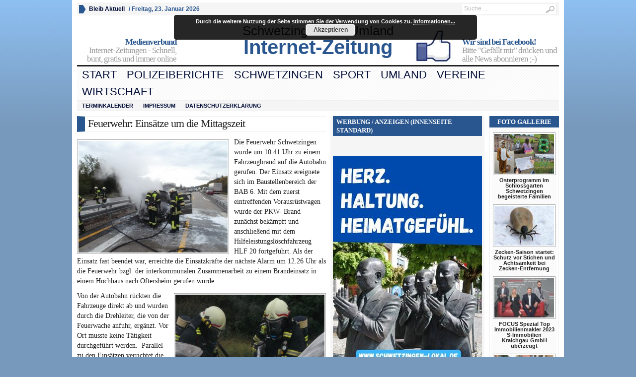

--- FILE ---
content_type: text/html; charset=UTF-8
request_url: https://schwetzingen-lokal.de/feuerwehr-einsatze-um-die-mittagszeit/
body_size: 11134
content:
<!DOCTYPE html PUBLIC "-//W3C//DTD XHTML 1.0 Transitional//EN" "http://www.w3.org/TR/xhtml1/DTD/xhtml1-transitional.dtd">
<html xmlns="http://www.w3.org/1999/xhtml" lang="de">
<head profile="http://gmpg.org/xfn/11">
	<meta http-equiv="Content-Type" content="text/html; charset=UTF-8" />
	<title>
				Feuerwehr: Einsätze um die Mittagszeit - Schwetzingen-Lokal | Schwetzingen-Lokal					</title>
				<link rel="shortcut icon" href="https://fdp-leimen.de/wp-content/uploads/2012/07/1402-Favicon.ico" />
		<style type="text/css" media="screen">@import url( https://schwetzingen-lokal.de/wp-content/themes/WpNewspaper153/style.css );</style>
	<link rel="stylesheet" href="https://schwetzingen-lokal.de/wp-content/themes/WpNewspaper153/styles/blue.css" type="text/css" media="screen" />
	<link rel="stylesheet" href="https://schwetzingen-lokal.de/wp-content/themes/WpNewspaper153/custom.css" type="text/css" media="screen" />

	<link rel="alternate" type="application/rss+xml" title="RSS 2.0" href="https://schwetzingen-lokal.de/feed/" />	
	<link rel="alternate" type="text/xml" title="RSS .92" href="https://schwetzingen-lokal.de/feed/rss/" />	
	<link rel="alternate" type="application/atom+xml" title="Atom 0.3" href="https://schwetzingen-lokal.de/feed/atom/" />	
	<link rel="pingback" href="https://schwetzingen-lokal.de/xmlrpc.php" />	
		<link rel='archives' title='November 2025' href='https://schwetzingen-lokal.de/2025/11/' />
	<link rel='archives' title='Oktober 2025' href='https://schwetzingen-lokal.de/2025/10/' />
	<link rel='archives' title='September 2025' href='https://schwetzingen-lokal.de/2025/09/' />
	<link rel='archives' title='August 2025' href='https://schwetzingen-lokal.de/2025/08/' />
	<link rel='archives' title='Mai 2025' href='https://schwetzingen-lokal.de/2025/05/' />
	<link rel='archives' title='April 2025' href='https://schwetzingen-lokal.de/2025/04/' />
	<link rel='archives' title='Februar 2025' href='https://schwetzingen-lokal.de/2025/02/' />
	<link rel='archives' title='November 2024' href='https://schwetzingen-lokal.de/2024/11/' />
	<link rel='archives' title='Oktober 2024' href='https://schwetzingen-lokal.de/2024/10/' />
	<link rel='archives' title='Juli 2024' href='https://schwetzingen-lokal.de/2024/07/' />
	<link rel='archives' title='Juni 2024' href='https://schwetzingen-lokal.de/2024/06/' />
	<link rel='archives' title='Mai 2024' href='https://schwetzingen-lokal.de/2024/05/' />
	<link rel='archives' title='April 2024' href='https://schwetzingen-lokal.de/2024/04/' />
	<link rel='archives' title='Februar 2023' href='https://schwetzingen-lokal.de/2023/02/' />
	<link rel='archives' title='Januar 2023' href='https://schwetzingen-lokal.de/2023/01/' />
	<link rel='archives' title='Dezember 2022' href='https://schwetzingen-lokal.de/2022/12/' />
	<link rel='archives' title='September 2022' href='https://schwetzingen-lokal.de/2022/09/' />
	<link rel='archives' title='Juli 2022' href='https://schwetzingen-lokal.de/2022/07/' />
	<link rel='archives' title='April 2022' href='https://schwetzingen-lokal.de/2022/04/' />
	<link rel='archives' title='Dezember 2021' href='https://schwetzingen-lokal.de/2021/12/' />
	<link rel='archives' title='November 2021' href='https://schwetzingen-lokal.de/2021/11/' />
	<link rel='archives' title='September 2021' href='https://schwetzingen-lokal.de/2021/09/' />
	<link rel='archives' title='Juni 2021' href='https://schwetzingen-lokal.de/2021/06/' />
	<link rel='archives' title='März 2021' href='https://schwetzingen-lokal.de/2021/03/' />
	<link rel='archives' title='Februar 2021' href='https://schwetzingen-lokal.de/2021/02/' />
	<link rel='archives' title='November 2020' href='https://schwetzingen-lokal.de/2020/11/' />
	<link rel='archives' title='September 2020' href='https://schwetzingen-lokal.de/2020/09/' />
	<link rel='archives' title='Juni 2020' href='https://schwetzingen-lokal.de/2020/06/' />
	<link rel='archives' title='Mai 2020' href='https://schwetzingen-lokal.de/2020/05/' />
	<link rel='archives' title='April 2020' href='https://schwetzingen-lokal.de/2020/04/' />
	<link rel='archives' title='Dezember 2019' href='https://schwetzingen-lokal.de/2019/12/' />
	<link rel='archives' title='November 2019' href='https://schwetzingen-lokal.de/2019/11/' />
	<link rel='archives' title='Oktober 2019' href='https://schwetzingen-lokal.de/2019/10/' />
	<link rel='archives' title='September 2019' href='https://schwetzingen-lokal.de/2019/09/' />
	<link rel='archives' title='April 2019' href='https://schwetzingen-lokal.de/2019/04/' />
	<link rel='archives' title='November 2018' href='https://schwetzingen-lokal.de/2018/11/' />
	<link rel='archives' title='Oktober 2018' href='https://schwetzingen-lokal.de/2018/10/' />
	<link rel='archives' title='September 2018' href='https://schwetzingen-lokal.de/2018/09/' />
	<link rel='archives' title='August 2018' href='https://schwetzingen-lokal.de/2018/08/' />
	<link rel='archives' title='Juli 2018' href='https://schwetzingen-lokal.de/2018/07/' />
	<link rel='archives' title='Juni 2018' href='https://schwetzingen-lokal.de/2018/06/' />
	<link rel='archives' title='Mai 2018' href='https://schwetzingen-lokal.de/2018/05/' />
	<link rel='archives' title='April 2018' href='https://schwetzingen-lokal.de/2018/04/' />
	<link rel='archives' title='März 2018' href='https://schwetzingen-lokal.de/2018/03/' />
	<link rel='archives' title='Februar 2018' href='https://schwetzingen-lokal.de/2018/02/' />
	<link rel='archives' title='Januar 2018' href='https://schwetzingen-lokal.de/2018/01/' />
	<link rel='archives' title='Dezember 2017' href='https://schwetzingen-lokal.de/2017/12/' />
	<link rel='archives' title='November 2017' href='https://schwetzingen-lokal.de/2017/11/' />
	<link rel='archives' title='Oktober 2017' href='https://schwetzingen-lokal.de/2017/10/' />
	<link rel='archives' title='September 2017' href='https://schwetzingen-lokal.de/2017/09/' />
	<link rel='archives' title='Juli 2017' href='https://schwetzingen-lokal.de/2017/07/' />
	<link rel='archives' title='Mai 2017' href='https://schwetzingen-lokal.de/2017/05/' />
	<link rel='archives' title='April 2017' href='https://schwetzingen-lokal.de/2017/04/' />
	<link rel='archives' title='März 2017' href='https://schwetzingen-lokal.de/2017/03/' />
	<link rel='archives' title='Februar 2017' href='https://schwetzingen-lokal.de/2017/02/' />
	<link rel='archives' title='Januar 2017' href='https://schwetzingen-lokal.de/2017/01/' />
	<link rel='archives' title='Dezember 2016' href='https://schwetzingen-lokal.de/2016/12/' />
	<link rel='archives' title='November 2016' href='https://schwetzingen-lokal.de/2016/11/' />
	<link rel='archives' title='Oktober 2016' href='https://schwetzingen-lokal.de/2016/10/' />
	<link rel='archives' title='September 2016' href='https://schwetzingen-lokal.de/2016/09/' />
	<link rel='archives' title='Juli 2016' href='https://schwetzingen-lokal.de/2016/07/' />
	<link rel='archives' title='Juni 2016' href='https://schwetzingen-lokal.de/2016/06/' />
	<link rel='archives' title='Mai 2016' href='https://schwetzingen-lokal.de/2016/05/' />
	<link rel='archives' title='April 2016' href='https://schwetzingen-lokal.de/2016/04/' />
	<link rel='archives' title='März 2016' href='https://schwetzingen-lokal.de/2016/03/' />
	<link rel='archives' title='Februar 2016' href='https://schwetzingen-lokal.de/2016/02/' />
	<link rel='archives' title='Januar 2016' href='https://schwetzingen-lokal.de/2016/01/' />
	<link rel='archives' title='Dezember 2015' href='https://schwetzingen-lokal.de/2015/12/' />
	<link rel='archives' title='November 2015' href='https://schwetzingen-lokal.de/2015/11/' />
	<link rel='archives' title='Oktober 2015' href='https://schwetzingen-lokal.de/2015/10/' />
	<link rel='archives' title='September 2015' href='https://schwetzingen-lokal.de/2015/09/' />
	<link rel='archives' title='August 2015' href='https://schwetzingen-lokal.de/2015/08/' />
	<link rel='archives' title='Juli 2015' href='https://schwetzingen-lokal.de/2015/07/' />
	<link rel='archives' title='Juni 2015' href='https://schwetzingen-lokal.de/2015/06/' />
	<link rel='archives' title='Mai 2015' href='https://schwetzingen-lokal.de/2015/05/' />
	<link rel='archives' title='April 2015' href='https://schwetzingen-lokal.de/2015/04/' />
	<link rel='archives' title='März 2015' href='https://schwetzingen-lokal.de/2015/03/' />
	<link rel='archives' title='Februar 2015' href='https://schwetzingen-lokal.de/2015/02/' />
	<link rel='archives' title='Januar 2015' href='https://schwetzingen-lokal.de/2015/01/' />
	<link rel='archives' title='Dezember 2014' href='https://schwetzingen-lokal.de/2014/12/' />
	<link rel='archives' title='November 2014' href='https://schwetzingen-lokal.de/2014/11/' />
	<link rel='archives' title='Oktober 2014' href='https://schwetzingen-lokal.de/2014/10/' />
	<link rel='archives' title='September 2014' href='https://schwetzingen-lokal.de/2014/09/' />
	<link rel='archives' title='August 2014' href='https://schwetzingen-lokal.de/2014/08/' />
	<link rel='archives' title='Juli 2014' href='https://schwetzingen-lokal.de/2014/07/' />
	<link rel='archives' title='Juni 2014' href='https://schwetzingen-lokal.de/2014/06/' />
	<link rel='archives' title='Mai 2014' href='https://schwetzingen-lokal.de/2014/05/' />
	<link rel='archives' title='April 2014' href='https://schwetzingen-lokal.de/2014/04/' />
	<link rel='archives' title='März 2014' href='https://schwetzingen-lokal.de/2014/03/' />
	<link rel='archives' title='Februar 2014' href='https://schwetzingen-lokal.de/2014/02/' />
	<link rel='archives' title='Januar 2014' href='https://schwetzingen-lokal.de/2014/01/' />
	<link rel='archives' title='November 2013' href='https://schwetzingen-lokal.de/2013/11/' />
	<meta name='robots' content='index, follow, max-image-preview:large, max-snippet:-1, max-video-preview:-1' />

	<!-- This site is optimized with the Yoast SEO plugin v19.3 - https://yoast.com/wordpress/plugins/seo/ -->
	<link rel="canonical" href="https://schwetzingen-lokal.de/feuerwehr-einsatze-um-die-mittagszeit/" />
	<meta property="og:locale" content="de_DE" />
	<meta property="og:type" content="article" />
	<meta property="og:title" content="Feuerwehr: Einsätze um die Mittagszeit - Schwetzingen-Lokal" />
	<meta property="og:description" content="Die Feuerwehr Schwetzingen wurde um 10.41 Uhr zu einem Fahrzeugbrand auf die Autobahn gerufen. Der Einsatz ereignete sich im Baustellenbereich der BAB 6. Mit dem zuerst eintreffenden Vorausrüstwagen wurde der PKW- Brand zunächst bekämpft und anschließend mit dem Hilfeleistungslöschfahrzeug HLF 20 fortgeführt. Als der Einsatz fast beendet war, erreichte die Einsatzkräfte der nächste Alarm um [&hellip;]" />
	<meta property="og:url" content="https://schwetzingen-lokal.de/feuerwehr-einsatze-um-die-mittagszeit/" />
	<meta property="og:site_name" content="Schwetzingen-Lokal" />
	<meta property="article:published_time" content="2014-10-17T12:50:16+00:00" />
	<meta property="article:modified_time" content="2014-10-17T12:50:36+00:00" />
	<meta property="og:image" content="https://schwetzingen-lokal.de/wp-content/uploads/2014/10/Feuerwehr_17102014_02.jpg" />
	<meta property="og:image:width" content="686" />
	<meta property="og:image:height" content="515" />
	<meta property="og:image:type" content="image/jpeg" />
	<meta name="author" content="Fritz Uthe" />
	<meta name="twitter:label1" content="Verfasst von" />
	<meta name="twitter:data1" content="Fritz Uthe" />
	<meta name="twitter:label2" content="Geschätzte Lesezeit" />
	<meta name="twitter:data2" content="1 Minute" />
	<script type="application/ld+json" class="yoast-schema-graph">{"@context":"https://schema.org","@graph":[{"@type":"WebSite","@id":"https://schwetzingen-lokal.de/#website","url":"https://schwetzingen-lokal.de/","name":"Schwetzingen-Lokal","description":"Aktuell - online","potentialAction":[{"@type":"SearchAction","target":{"@type":"EntryPoint","urlTemplate":"https://schwetzingen-lokal.de/?s={search_term_string}"},"query-input":"required name=search_term_string"}],"inLanguage":"de"},{"@type":"ImageObject","inLanguage":"de","@id":"https://schwetzingen-lokal.de/feuerwehr-einsatze-um-die-mittagszeit/#primaryimage","url":"https://schwetzingen-lokal.de/wp-content/uploads/2014/10/Feuerwehr_17102014_02.jpg","contentUrl":"https://schwetzingen-lokal.de/wp-content/uploads/2014/10/Feuerwehr_17102014_02.jpg","width":686,"height":515},{"@type":"WebPage","@id":"https://schwetzingen-lokal.de/feuerwehr-einsatze-um-die-mittagszeit/","url":"https://schwetzingen-lokal.de/feuerwehr-einsatze-um-die-mittagszeit/","name":"Feuerwehr: Einsätze um die Mittagszeit - Schwetzingen-Lokal","isPartOf":{"@id":"https://schwetzingen-lokal.de/#website"},"primaryImageOfPage":{"@id":"https://schwetzingen-lokal.de/feuerwehr-einsatze-um-die-mittagszeit/#primaryimage"},"datePublished":"2014-10-17T12:50:16+00:00","dateModified":"2014-10-17T12:50:36+00:00","author":{"@id":"https://schwetzingen-lokal.de/#/schema/person/41a2ca4567330cece1d0670a498b82be"},"breadcrumb":{"@id":"https://schwetzingen-lokal.de/feuerwehr-einsatze-um-die-mittagszeit/#breadcrumb"},"inLanguage":"de","potentialAction":[{"@type":"ReadAction","target":["https://schwetzingen-lokal.de/feuerwehr-einsatze-um-die-mittagszeit/"]}]},{"@type":"BreadcrumbList","@id":"https://schwetzingen-lokal.de/feuerwehr-einsatze-um-die-mittagszeit/#breadcrumb","itemListElement":[{"@type":"ListItem","position":1,"name":"Startseite","item":"https://schwetzingen-lokal.de/"},{"@type":"ListItem","position":2,"name":"Feuerwehr: Einsätze um die Mittagszeit"}]},{"@type":"Person","@id":"https://schwetzingen-lokal.de/#/schema/person/41a2ca4567330cece1d0670a498b82be","name":"Fritz Uthe","url":"https://schwetzingen-lokal.de/author/fwuthe/"}]}</script>
	<!-- / Yoast SEO plugin. -->


<link rel='dns-prefetch' href='//s.w.org' />
		<script type="text/javascript">
			window._wpemojiSettings = {"baseUrl":"https:\/\/s.w.org\/images\/core\/emoji\/13.1.0\/72x72\/","ext":".png","svgUrl":"https:\/\/s.w.org\/images\/core\/emoji\/13.1.0\/svg\/","svgExt":".svg","source":{"concatemoji":"https:\/\/schwetzingen-lokal.de\/wp-includes\/js\/wp-emoji-release.min.js"}};
			!function(e,a,t){var n,r,o,i=a.createElement("canvas"),p=i.getContext&&i.getContext("2d");function s(e,t){var a=String.fromCharCode;p.clearRect(0,0,i.width,i.height),p.fillText(a.apply(this,e),0,0);e=i.toDataURL();return p.clearRect(0,0,i.width,i.height),p.fillText(a.apply(this,t),0,0),e===i.toDataURL()}function c(e){var t=a.createElement("script");t.src=e,t.defer=t.type="text/javascript",a.getElementsByTagName("head")[0].appendChild(t)}for(o=Array("flag","emoji"),t.supports={everything:!0,everythingExceptFlag:!0},r=0;r<o.length;r++)t.supports[o[r]]=function(e){if(!p||!p.fillText)return!1;switch(p.textBaseline="top",p.font="600 32px Arial",e){case"flag":return s([127987,65039,8205,9895,65039],[127987,65039,8203,9895,65039])?!1:!s([55356,56826,55356,56819],[55356,56826,8203,55356,56819])&&!s([55356,57332,56128,56423,56128,56418,56128,56421,56128,56430,56128,56423,56128,56447],[55356,57332,8203,56128,56423,8203,56128,56418,8203,56128,56421,8203,56128,56430,8203,56128,56423,8203,56128,56447]);case"emoji":return!s([10084,65039,8205,55357,56613],[10084,65039,8203,55357,56613])}return!1}(o[r]),t.supports.everything=t.supports.everything&&t.supports[o[r]],"flag"!==o[r]&&(t.supports.everythingExceptFlag=t.supports.everythingExceptFlag&&t.supports[o[r]]);t.supports.everythingExceptFlag=t.supports.everythingExceptFlag&&!t.supports.flag,t.DOMReady=!1,t.readyCallback=function(){t.DOMReady=!0},t.supports.everything||(n=function(){t.readyCallback()},a.addEventListener?(a.addEventListener("DOMContentLoaded",n,!1),e.addEventListener("load",n,!1)):(e.attachEvent("onload",n),a.attachEvent("onreadystatechange",function(){"complete"===a.readyState&&t.readyCallback()})),(n=t.source||{}).concatemoji?c(n.concatemoji):n.wpemoji&&n.twemoji&&(c(n.twemoji),c(n.wpemoji)))}(window,document,window._wpemojiSettings);
		</script>
		<style type="text/css">
img.wp-smiley,
img.emoji {
	display: inline !important;
	border: none !important;
	box-shadow: none !important;
	height: 1em !important;
	width: 1em !important;
	margin: 0 .07em !important;
	vertical-align: -0.1em !important;
	background: none !important;
	padding: 0 !important;
}
</style>
	<link rel='stylesheet' id='wetterinfo.css-css'  href='https://schwetzingen-lokal.de/wp-content/plugins/wetterinfo-wetter/css/wetterinfo.css' type='text/css' media='all' />
<link rel='stylesheet' id='wp-block-library-css'  href='https://schwetzingen-lokal.de/wp-includes/css/dist/block-library/style.min.css' type='text/css' media='all' />
<link rel='stylesheet' id='promoslider_main-css'  href='https://schwetzingen-lokal.de/wp-content/plugins/promotion-slider/css/slider.css' type='text/css' media='all' />
<script type='text/javascript' src='https://schwetzingen-lokal.de/wp-includes/js/jquery/jquery.min.js' id='jquery-core-js'></script>
<script type='text/javascript' src='https://schwetzingen-lokal.de/wp-includes/js/jquery/jquery-migrate.min.js' id='jquery-migrate-js'></script>
<script type='text/javascript' src='https://schwetzingen-lokal.de/wp-content/themes/WpNewspaper153/includes/js/contentslider.js' id='contentslider-js'></script>
<script type='text/javascript' src='https://schwetzingen-lokal.de/wp-content/themes/WpNewspaper153/includes/js/jqueryslidemenu.js' id='jqueryslidemenu-js'></script>
<script type='text/javascript' src='https://schwetzingen-lokal.de/wp-content/themes/WpNewspaper153/includes/js/jCarouselLite.js' id='jCarouselLite-js'></script>
<script type='text/javascript' src='https://schwetzingen-lokal.de/wp-content/themes/WpNewspaper153/includes/js/tabber.js' id='tabber-js'></script>
<script type='text/javascript' src='https://schwetzingen-lokal.de/wp-content/themes/WpNewspaper153/includes/js/flowplayer-3.2.4.min.js' id='flowplayer-js'></script>
<script type='text/javascript' src='https://schwetzingen-lokal.de/wp-content/themes/WpNewspaper153/includes/js/cufon-yui.js' id='cufon-js'></script>
<script type='text/javascript' src='https://schwetzingen-lokal.de/wp-content/themes/WpNewspaper153/includes/js/aller.js' id='aller-js'></script>
<script type='text/javascript' id='black-studio-touch-dropdown-menu-js-extra'>
/* <![CDATA[ */
var black_studio_touch_dropdown_menu_params = {"selector":"li:has(ul) > a","selector_leaf":"li li li:not(:has(ul)) > a","force_ios5":""};
/* ]]> */
</script>
<script type='text/javascript' src='https://schwetzingen-lokal.de/wp-content/plugins/black-studio-touch-dropdown-menu/js/black-studio-touch-dropdown-menu.min.js' id='black-studio-touch-dropdown-menu-js'></script>
<script type='text/javascript' id='promoslider_main-js-extra'>
/* <![CDATA[ */
var promoslider_options = {"version":"3.3.4"};
/* ]]> */
</script>
<script type='text/javascript' src='https://schwetzingen-lokal.de/wp-content/plugins/promotion-slider/js/promoslider.js' id='promoslider_main-js'></script>
<link rel="https://api.w.org/" href="https://schwetzingen-lokal.de/wp-json/" /><link rel="alternate" type="application/json" href="https://schwetzingen-lokal.de/wp-json/wp/v2/posts/10014" /><link rel="EditURI" type="application/rsd+xml" title="RSD" href="https://schwetzingen-lokal.de/xmlrpc.php?rsd" />
<link rel="wlwmanifest" type="application/wlwmanifest+xml" href="https://schwetzingen-lokal.de/wp-includes/wlwmanifest.xml" /> 
<meta name="generator" content="WordPress 5.8.12" />
<link rel='shortlink' href='https://schwetzingen-lokal.de/?p=10014' />
<link rel="alternate" type="application/json+oembed" href="https://schwetzingen-lokal.de/wp-json/oembed/1.0/embed?url=https%3A%2F%2Fschwetzingen-lokal.de%2Ffeuerwehr-einsatze-um-die-mittagszeit%2F" />
<link rel="alternate" type="text/xml+oembed" href="https://schwetzingen-lokal.de/wp-json/oembed/1.0/embed?url=https%3A%2F%2Fschwetzingen-lokal.de%2Ffeuerwehr-einsatze-um-die-mittagszeit%2F&#038;format=xml" />

		<!-- GA Google Analytics @ https://m0n.co/ga -->
		<script>
			(function(i,s,o,g,r,a,m){i['GoogleAnalyticsObject']=r;i[r]=i[r]||function(){
			(i[r].q=i[r].q||[]).push(arguments)},i[r].l=1*new Date();a=s.createElement(o),
			m=s.getElementsByTagName(o)[0];a.async=1;a.src=g;m.parentNode.insertBefore(a,m)
			})(window,document,'script','https://www.google-analytics.com/analytics.js','ga');
			ga('create', 'UA-48474836-1', 'auto');
			ga('set', 'anonymizeIp', true);
			ga('send', 'pageview');
		</script>

	<style type="text/css" id="custom-background-css">
body.custom-background { background-color: #6d97bf; }
</style>
			<style type="text/css" id="wp-custom-css">
			/*
Füge deinen eigenen CSS-Code nach diesem Kommentar hinter dem abschließenden Schrägstrich ein. 

Klicke auf das Hilfe-Symbol oben, um mehr zu erfahren.
*/

/*
sorgt für weniger abstand zwischen den slidern
*/
/*.promo_slider_wrapper { margin:0 0 0 0; position:relative; padding-top: 32%;}
.promo_slider { overflow:hidden; position:absolute; top: 0; width: 100%; height: 100%;}*/

/*
wirkt auf seite 2 -> werbung und anzeigen 
*/

.wideSidebarWidget {
    margin-top: 0px;
    margin-bottom: 0;
}

#wideSidebar {
    float: left;
    width: 300px;
    background: #f5f5f5;
    font-size: .8em;
    padding-top: 0px;
    padding-bottom: 5px;
    padding-right: 5px;
    padding-left: 5px;
}

/* Mehr Abstand unter Überschriften im Textbereich */
.entry-content h2,
.entry-content h3 {
  margin-bottom: 0.8em;   /* Abstand nach unten */
  margin-top: 1.2em;      /* optional: Abstand nach oben */
  line-height: 1.3;       /* etwas mehr Luft in der Zeile selbst */
}
		</style>
		
	</head>

<body>


<div id="wrapper">

	<div id="masthead">
								<ul>
					<li><a href="#">Bleib Aktuell</a>
						<ul>
							<li><a class="gab_rss" href="https://schwetzingen-lokal.de/feed/" rel="nofollow" title="Abonniere die letzen Artikel in RSS">Letzte Artikel in RSS</a>
								<ul>
									<li><a class="gab_rss" rel="nofollow" href="https://schwetzingen-lokal.de/Sparten/headlines/feed/">Aa Headlines</a></li><li><a class="gab_rss" rel="nofollow" href="https://schwetzingen-lokal.de/Sparten/alles-neue/feed/">Alles Neue</a></li><li><a class="gab_rss" rel="nofollow" href="https://schwetzingen-lokal.de/Sparten/a_01_schwetzingen/kultur/alte-wollfabrik/feed/">Alte Wollfabrik</a></li><li><a class="gab_rss" rel="nofollow" href="https://schwetzingen-lokal.de/Sparten/media/photo-gallery/feed/">Anzeigen</a></li><li><a class="gab_rss" rel="nofollow" href="https://schwetzingen-lokal.de/Sparten/a_01_schwetzingen/kultur/ausflugsziele/feed/">Ausflugsziele</a></li><li><a class="gab_rss" rel="nofollow" href="https://schwetzingen-lokal.de/Sparten/wirtschaft/geschaftsleben/avr/feed/">AVR</a></li><li><a class="gab_rss" rel="nofollow" href="https://schwetzingen-lokal.de/Sparten/a_01_schwetzingen/bellamar/feed/">Bellamar</a></li><li><a class="gab_rss" rel="nofollow" href="https://schwetzingen-lokal.de/Sparten/wirtschaft/geschaftsleben/bikefun/feed/">bike&amp;fun</a></li><li><a class="gab_rss" rel="nofollow" href="https://schwetzingen-lokal.de/Sparten/a_01_schwetzingen/kultur/bildung-schulen/feed/">Bildung / Schulen</a></li><li><a class="gab_rss" rel="nofollow" href="https://schwetzingen-lokal.de/Sparten/umland/bruehl/feed/">Brühl</a></li><li><a class="gab_rss" rel="nofollow" href="https://schwetzingen-lokal.de/Sparten/wirtschaft/geschaftsleben/bucherinsel/feed/">Bücher Insel</a></li><li><a class="gab_rss" rel="nofollow" href="https://schwetzingen-lokal.de/Sparten/a_01_schwetzingen/kultur/bildung-schulen/carl-theodor-schule/feed/">Carl-Theodor-Schule</a></li><li><a class="gab_rss" rel="nofollow" href="https://schwetzingen-lokal.de/Sparten/politik/lokalpolitik/cdu-schwetzingen/feed/">CDU</a></li><li><a class="gab_rss" rel="nofollow" href="https://schwetzingen-lokal.de/Sparten/vereine/drk/feed/">DRK</a></li><li><a class="gab_rss" rel="nofollow" href="https://schwetzingen-lokal.de/Sparten/politik/lokalpolitik/fdp-schwetzingen/feed/">FDP</a></li><li><a class="gab_rss" rel="nofollow" href="https://schwetzingen-lokal.de/Sparten/politik/lokalpolitik/freie-wahler-schwetzingen/feed/">Freie Wähler Schwetzingen</a></li><li><a class="gab_rss" rel="nofollow" href="https://schwetzingen-lokal.de/Sparten/vereine/freiwillige-feuerwehr/feed/">Freiwillige Feuerwehr</a></li><li><a class="gab_rss" rel="nofollow" href="https://schwetzingen-lokal.de/Sparten/a_01_schwetzingen/kultur/stadt-schwetzingen/generationenburo/feed/">Generationenbüro</a></li><li><a class="gab_rss" rel="nofollow" href="https://schwetzingen-lokal.de/Sparten/wirtschaft/geschaftsleben/feed/">Geschäftsleben</a></li><li><a class="gab_rss" rel="nofollow" href="https://schwetzingen-lokal.de/Sparten/sport/golf/feed/">Golf</a></li><li><a class="gab_rss" rel="nofollow" href="https://schwetzingen-lokal.de/Sparten/a_01_schwetzingen/kultur/grn-kreiskrankenhaus-schwetzingen/feed/">GRN - Kreiskrankenhaus schwetzingen</a></li><li><a class="gab_rss" rel="nofollow" href="https://schwetzingen-lokal.de/Sparten/politik/lokalpolitik/grune-schwetzingen/feed/">Grüne</a></li><li><a class="gab_rss" rel="nofollow" href="https://schwetzingen-lokal.de/Sparten/media/videos/hd/feed/">HD</a></li><li><a class="gab_rss" rel="nofollow" href="https://schwetzingen-lokal.de/Sparten/a_01_schwetzingen/kultur/bildung-schulen/hebelgymnasium/feed/">Hebelgymnasium</a></li><li><a class="gab_rss" rel="nofollow" href="https://schwetzingen-lokal.de/Sparten/umland/hockenheim/feed/">Hockenheim</a></li><li><a class="gab_rss" rel="nofollow" href="https://schwetzingen-lokal.de/Sparten/a_01_schwetzingen/kultur/humor-satire/feed/">Humor - Satire</a></li><li><a class="gab_rss" rel="nofollow" href="https://schwetzingen-lokal.de/Sparten/umland/oftersheim/iron-ladies/feed/">Iron Ladies</a></li><li><a class="gab_rss" rel="nofollow" href="https://schwetzingen-lokal.de/Sparten/a_01_schwetzingen/kultur/jugendburo-schwetzingen/feed/">jugendbüro schwetzingen</a></li><li><a class="gab_rss" rel="nofollow" href="https://schwetzingen-lokal.de/Sparten/umland/ketsch/feed/">Ketsch</a></li><li><a class="gab_rss" rel="nofollow" href="https://schwetzingen-lokal.de/Sparten/a_01_schwetzingen/kultur/kind_familie_senioren/feed/">Kind, Familie, Senioren</a></li><li><a class="gab_rss" rel="nofollow" href="https://schwetzingen-lokal.de/Sparten/a_01_schwetzingen/kultur/kirche/feed/">Kirche</a></li><li><a class="gab_rss" rel="nofollow" href="https://schwetzingen-lokal.de/Sparten/a_01_schwetzingen/kultur/feed/">Kultur</a></li><li><a class="gab_rss" rel="nofollow" href="https://schwetzingen-lokal.de/Sparten/umland/leimen/feed/">Leimen</a></li><li><a class="gab_rss" rel="nofollow" href="https://schwetzingen-lokal.de/Sparten/leserbriefe/feed/">Leserbriefe</a></li><li><a class="gab_rss" rel="nofollow" href="https://schwetzingen-lokal.de/Sparten/politik/lokalpolitik/feed/">Lokalpolitik</a></li><li><a class="gab_rss" rel="nofollow" href="https://schwetzingen-lokal.de/Sparten/a_01_schwetzingen/kultur/bildung-schulen/los-lehrinstitut/feed/">LOS - Lehrinstitut</a></li><li><a class="gab_rss" rel="nofollow" href="https://schwetzingen-lokal.de/Sparten/a_01_schwetzingen/kultur/partnerstadte/luneville-france/feed/">Lunéville (France)</a></li><li><a class="gab_rss" rel="nofollow" href="https://schwetzingen-lokal.de/Sparten/media/feed/">Media</a></li><li><a class="gab_rss" rel="nofollow" href="https://schwetzingen-lokal.de/Sparten/media/videos/movie-trailers/feed/">Movie Trailers</a></li><li><a class="gab_rss" rel="nofollow" href="https://schwetzingen-lokal.de/Sparten/a_01_schwetzingen/kultur/museen/feed/">Museen</a></li><li><a class="gab_rss" rel="nofollow" href="https://schwetzingen-lokal.de/Sparten/umland/oftersheim/feed/">Oftersheim</a></li><li><a class="gab_rss" rel="nofollow" href="https://schwetzingen-lokal.de/Sparten/media/videos/others/feed/">Others</a></li><li><a class="gab_rss" rel="nofollow" href="https://schwetzingen-lokal.de/Sparten/a_01_schwetzingen/kultur/partnerstadte/feed/">Partnerstädte</a></li><li><a class="gab_rss" rel="nofollow" href="https://schwetzingen-lokal.de/Sparten/umland/plankstadt/feed/">Plankstadt</a></li><li><a class="gab_rss" rel="nofollow" href="https://schwetzingen-lokal.de/Sparten/politik/feed/">Politik</a></li><li><a class="gab_rss" rel="nofollow" href="https://schwetzingen-lokal.de/Sparten/polizeiberichte/feed/">Polizeiberichte</a></li><li><a class="gab_rss" rel="nofollow" href="https://schwetzingen-lokal.de/Sparten/umland/rhein-neckar-kreis/feed/">Rhein-Neckar-Kreis</a></li><li><a class="gab_rss" rel="nofollow" href="https://schwetzingen-lokal.de/Sparten/sport/rn-bandits/feed/">RN Bandits</a></li><li><a class="gab_rss" rel="nofollow" href="https://schwetzingen-lokal.de/Sparten/vereine/round-table-135-schwetzingen/feed/">Round Table 135 Schwetzingen</a></li><li><a class="gab_rss" rel="nofollow" href="https://schwetzingen-lokal.de/Sparten/sport/rsg-mannheim-schwetzingen/feed/">RSG Mannheim Schwetzingen</a></li><li><a class="gab_rss" rel="nofollow" href="https://schwetzingen-lokal.de/Sparten/umland/sandhausen/feed/">Sandhausen</a></li><li><a class="gab_rss" rel="nofollow" href="https://schwetzingen-lokal.de/Sparten/vereine/scg/feed/">SCG</a></li><li><a class="gab_rss" rel="nofollow" href="https://schwetzingen-lokal.de/Sparten/a_01_schwetzingen/kultur/schloss/feed/">Schloss</a></li><li><a class="gab_rss" rel="nofollow" href="https://schwetzingen-lokal.de/Sparten/a_01_schwetzingen/feed/">Schwetzingen</a></li><li><a class="gab_rss" rel="nofollow" href="https://schwetzingen-lokal.de/Sparten/schwetzingen-lokal-blog/feed/">Schwetzingen-Lokal Blog</a></li><li><a class="gab_rss" rel="nofollow" href="https://schwetzingen-lokal.de/Sparten/politik/lokalpolitik/schwetzinger-wahler-forum/feed/">Schwetzinger Wähler Forum (SWF) 97</a></li><li><a class="gab_rss" rel="nofollow" href="https://schwetzingen-lokal.de/Sparten/sport/skc-freiholz-plankstadt/feed/">SKC Freiholz Plankstadt</a></li><li><a class="gab_rss" rel="nofollow" href="https://schwetzingen-lokal.de/Sparten/politik/lokalpolitik/spd-schwetzingen/feed/">SPD</a></li><li><a class="gab_rss" rel="nofollow" href="https://schwetzingen-lokal.de/Sparten/sport/feed/">Sport</a></li><li><a class="gab_rss" rel="nofollow" href="https://schwetzingen-lokal.de/Sparten/a_01_schwetzingen/kultur/stadt-schwetzingen/feed/">Stadt Schwetzingen</a></li><li><a class="gab_rss" rel="nofollow" href="https://schwetzingen-lokal.de/Sparten/a_01_schwetzingen/kultur/stadt-schwetzingen/stadtwerke/feed/">Stadtwerke</a></li><li><a class="gab_rss" rel="nofollow" href="https://schwetzingen-lokal.de/Sparten/sport/sv-98-schwetzingen/feed/">SV 98 Schwetzingen</a></li><li><a class="gab_rss" rel="nofollow" href="https://schwetzingen-lokal.de/Sparten/sport/sv-sandhausen/feed/">SV Sandhausen</a></li><li><a class="gab_rss" rel="nofollow" href="https://schwetzingen-lokal.de/Sparten/termine/feed/">Termine</a></li><li><a class="gab_rss" rel="nofollow" href="https://schwetzingen-lokal.de/Sparten/termine_alt/feed/">Termine_alt</a></li><li><a class="gab_rss" rel="nofollow" href="https://schwetzingen-lokal.de/Sparten/a_01_schwetzingen/kultur/theaterampuls/feed/">TheaterAmPuls</a></li><li><a class="gab_rss" rel="nofollow" href="https://schwetzingen-lokal.de/Sparten/sport/tv-1864-schwetzingen/feed/">TV 1864 Schwetzingen</a></li><li><a class="gab_rss" rel="nofollow" href="https://schwetzingen-lokal.de/Sparten/umland/feed/">Umland</a></li><li><a class="gab_rss" rel="nofollow" href="https://schwetzingen-lokal.de/Sparten/uncategorized/feed/">Uncategorized</a></li><li><a class="gab_rss" rel="nofollow" href="https://schwetzingen-lokal.de/Sparten/vereine/feed/">Vereine</a></li><li><a class="gab_rss" rel="nofollow" href="https://schwetzingen-lokal.de/Sparten/verschiedenes/feed/">Verschiedenes</a></li><li><a class="gab_rss" rel="nofollow" href="https://schwetzingen-lokal.de/Sparten/a_01_schwetzingen/kultur/bildung-schulen/vhs/feed/">VHS</a></li><li><a class="gab_rss" rel="nofollow" href="https://schwetzingen-lokal.de/Sparten/media/videos/feed/">Videos</a></li><li><a class="gab_rss" rel="nofollow" href="https://schwetzingen-lokal.de/Sparten/von-und-uber-uns/feed/">Von und über uns</a></li><li><a class="gab_rss" rel="nofollow" href="https://schwetzingen-lokal.de/Sparten/wirtschaft/feed/">Wirtschaft</a></li><li><a class="gab_rss" rel="nofollow" href="https://schwetzingen-lokal.de/Sparten/wirtschaft/geschaftsleben/zum-gruenen-hof/feed/">Zum gruenen Hof</a></li>				
								</ul>
							</li>
							<li><a class="gab_rss" href="https://schwetzingen-lokal.de/comments/feed/" rel="nofollow" title="Abonniere die letzen Kommentare in RSS">Letzte Kommentare in RSS</a></li>
																											</ul>
					</li>
					<li> / <script type="text/javascript">
							<!--
							var mydate=new Date()
							var year=mydate.getYear()
							if (year < 1000)
							year+=1900
							var day=mydate.getDay()
							var month=mydate.getMonth()
							var daym=mydate.getDate()
							if (daym<10)
							daym="0"+daym
							var dayarray=new Array("Sonntag","Montag","Dienstag","Mittwoch","Donnerstag","Freitag","Samstag")
							var montharray=new Array("Januar","Februar","März","April","Mai","Juni","Juli","August","September","Oktober","November","Dezember")
							document.write(""+dayarray[day]+", "+daym+". "+montharray[month]+" "+year+"")
							// -->
						</script>
					</li>
				</ul>
							<div id="search"><form id="searchform" action="https://schwetzingen-lokal.de">
	<fieldset>
		<input type="text" id="s" name="s" value="Suche ..." onfocus="if(this.value==this.defaultValue)this.value='';" onblur="if(this.value=='')this.value=this.defaultValue;"/>
		<input type="image" id="searchsubmit" src="https://schwetzingen-lokal.de/wp-content/themes/WpNewspaper153/images/button_go.gif" alt="Suche ..." value="" /> 
	</fieldset>
</form>
</div>
		<div class="clear"></div>
	</div><!-- enf od Masthead -->
	<!-- #Header -->
	<div id="header">
	<!-- LEFT QUOTE -->
	<div id="leftQuote">
					<p class="leftQuoteWording">
				<a href="https://schwetzingen-lokal.de/?p=2699">				<span class="quoteCaption">Medienverbund </span>
				Internet-Zeitungen -
Schnell, bunt, gratis und immer online				</a>			</p>
						</div>

	<!-- LOGO -->
	<!-- If display Image Logo is activated -->
	
	<!-- If text is activated to be displayed as logo -->
		<div id="sitename">
		<a href="https://schwetzingen-lokal.de" class="name">

			<span id="name1stRow">Schwetzingen und Umland</span>
			<span id="name2ndRow">Internet-Zeitung</span>
		</a>
	</div>
	
	<!-- RIGHT QUOTE -->
	<div id="rightQuote">
									<a href="https://www.facebook.com/SchwetzingenLokal">					<img src="https://schwetzingen-lokal.de/wp-content/uploads/2014/02/006-FB-Like.jpg" alt="" />
				</a>						<p class="rightQuoteWording">
				<a href="https://www.facebook.com/SchwetzingenLokal">				<span class="quoteCaption">Wir sind bei Facebook!</span>
				Bitte "Gefällt mir" drücken und alle News abonnieren ;-)				</a>			</p>
			</div>
	<div class="clear"></div>
</div>
	<!-- // header -->
	
	<div class="clear"></div>		
	
	<div id="navcats">
										<ul>
						<li><a href="https://schwetzingen-lokal.de" title="Aktuell &#8211; online">Start</a></li>
							<li class="cat-item cat-item-328"><a href="https://schwetzingen-lokal.de/Sparten/polizeiberichte/">Polizeiberichte</a>
</li>
	<li class="cat-item cat-item-392"><a href="https://schwetzingen-lokal.de/Sparten/a_01_schwetzingen/">Schwetzingen</a>
<ul class='children'>
	<li class="cat-item cat-item-403"><a href="https://schwetzingen-lokal.de/Sparten/a_01_schwetzingen/bellamar/">Bellamar</a>
</li>
	<li class="cat-item cat-item-335"><a href="https://schwetzingen-lokal.de/Sparten/a_01_schwetzingen/kultur/">Kultur</a>
	<ul class='children'>
	<li class="cat-item cat-item-386"><a href="https://schwetzingen-lokal.de/Sparten/a_01_schwetzingen/kultur/alte-wollfabrik/">Alte Wollfabrik</a>
</li>
	<li class="cat-item cat-item-380"><a href="https://schwetzingen-lokal.de/Sparten/a_01_schwetzingen/kultur/ausflugsziele/">Ausflugsziele</a>
</li>
	<li class="cat-item cat-item-366"><a href="https://schwetzingen-lokal.de/Sparten/a_01_schwetzingen/kultur/bildung-schulen/">Bildung / Schulen</a>
		<ul class='children'>
	<li class="cat-item cat-item-382"><a href="https://schwetzingen-lokal.de/Sparten/a_01_schwetzingen/kultur/bildung-schulen/carl-theodor-schule/">Carl-Theodor-Schule</a>
</li>
	<li class="cat-item cat-item-367"><a href="https://schwetzingen-lokal.de/Sparten/a_01_schwetzingen/kultur/bildung-schulen/hebelgymnasium/">Hebelgymnasium</a>
</li>
	<li class="cat-item cat-item-384"><a href="https://schwetzingen-lokal.de/Sparten/a_01_schwetzingen/kultur/bildung-schulen/los-lehrinstitut/">LOS &#8211; Lehrinstitut</a>
</li>
	<li class="cat-item cat-item-423"><a href="https://schwetzingen-lokal.de/Sparten/a_01_schwetzingen/kultur/bildung-schulen/vhs/">VHS</a>
</li>
		</ul>
</li>
	<li class="cat-item cat-item-379"><a href="https://schwetzingen-lokal.de/Sparten/a_01_schwetzingen/kultur/grn-kreiskrankenhaus-schwetzingen/">GRN &#8211; Kreiskrankenhaus schwetzingen</a>
</li>
	<li class="cat-item cat-item-355"><a href="https://schwetzingen-lokal.de/Sparten/a_01_schwetzingen/kultur/humor-satire/">Humor &#8211; Satire</a>
</li>
	<li class="cat-item cat-item-365"><a href="https://schwetzingen-lokal.de/Sparten/a_01_schwetzingen/kultur/jugendburo-schwetzingen/">jugendbüro schwetzingen</a>
</li>
	<li class="cat-item cat-item-350"><a href="https://schwetzingen-lokal.de/Sparten/a_01_schwetzingen/kultur/kind_familie_senioren/">Kind, Familie, Senioren</a>
</li>
	<li class="cat-item cat-item-184"><a href="https://schwetzingen-lokal.de/Sparten/a_01_schwetzingen/kultur/kirche/">Kirche</a>
</li>
	<li class="cat-item cat-item-389"><a href="https://schwetzingen-lokal.de/Sparten/a_01_schwetzingen/kultur/museen/">Museen</a>
</li>
	<li class="cat-item cat-item-351"><a href="https://schwetzingen-lokal.de/Sparten/a_01_schwetzingen/kultur/partnerstadte/">Partnerstädte</a>
		<ul class='children'>
	<li class="cat-item cat-item-352"><a href="https://schwetzingen-lokal.de/Sparten/a_01_schwetzingen/kultur/partnerstadte/luneville-france/">Lunéville (France)</a>
</li>
		</ul>
</li>
	<li class="cat-item cat-item-381"><a href="https://schwetzingen-lokal.de/Sparten/a_01_schwetzingen/kultur/schloss/">Schloss</a>
</li>
	<li class="cat-item cat-item-368"><a href="https://schwetzingen-lokal.de/Sparten/a_01_schwetzingen/kultur/stadt-schwetzingen/">Stadt Schwetzingen</a>
		<ul class='children'>
	<li class="cat-item cat-item-388"><a href="https://schwetzingen-lokal.de/Sparten/a_01_schwetzingen/kultur/stadt-schwetzingen/generationenburo/">Generationenbüro</a>
</li>
	<li class="cat-item cat-item-402"><a href="https://schwetzingen-lokal.de/Sparten/a_01_schwetzingen/kultur/stadt-schwetzingen/stadtwerke/">Stadtwerke</a>
</li>
		</ul>
</li>
	<li class="cat-item cat-item-410"><a href="https://schwetzingen-lokal.de/Sparten/a_01_schwetzingen/kultur/theaterampuls/">TheaterAmPuls</a>
</li>
	</ul>
</li>
</ul>
</li>
	<li class="cat-item cat-item-333"><a href="https://schwetzingen-lokal.de/Sparten/sport/">Sport</a>
<ul class='children'>
	<li class="cat-item cat-item-387"><a href="https://schwetzingen-lokal.de/Sparten/sport/golf/">Golf</a>
</li>
	<li class="cat-item cat-item-356"><a href="https://schwetzingen-lokal.de/Sparten/sport/rn-bandits/">RN Bandits</a>
</li>
	<li class="cat-item cat-item-383"><a href="https://schwetzingen-lokal.de/Sparten/sport/rsg-mannheim-schwetzingen/">RSG Mannheim Schwetzingen</a>
</li>
	<li class="cat-item cat-item-385"><a href="https://schwetzingen-lokal.de/Sparten/sport/skc-freiholz-plankstadt/">SKC Freiholz Plankstadt</a>
</li>
	<li class="cat-item cat-item-353"><a href="https://schwetzingen-lokal.de/Sparten/sport/sv-98-schwetzingen/">SV 98 Schwetzingen</a>
</li>
	<li class="cat-item cat-item-357"><a href="https://schwetzingen-lokal.de/Sparten/sport/sv-sandhausen/">SV Sandhausen</a>
</li>
	<li class="cat-item cat-item-364"><a href="https://schwetzingen-lokal.de/Sparten/sport/tv-1864-schwetzingen/">TV 1864 Schwetzingen</a>
</li>
</ul>
</li>
	<li class="cat-item cat-item-393"><a href="https://schwetzingen-lokal.de/Sparten/umland/">Umland</a>
<ul class='children'>
	<li class="cat-item cat-item-394"><a href="https://schwetzingen-lokal.de/Sparten/umland/bruehl/">Brühl</a>
</li>
	<li class="cat-item cat-item-396"><a href="https://schwetzingen-lokal.de/Sparten/umland/hockenheim/">Hockenheim</a>
</li>
	<li class="cat-item cat-item-395"><a href="https://schwetzingen-lokal.de/Sparten/umland/ketsch/">Ketsch</a>
</li>
	<li class="cat-item cat-item-399"><a href="https://schwetzingen-lokal.de/Sparten/umland/leimen/">Leimen</a>
</li>
	<li class="cat-item cat-item-400"><a href="https://schwetzingen-lokal.de/Sparten/umland/oftersheim/">Oftersheim</a>
	<ul class='children'>
	<li class="cat-item cat-item-401"><a href="https://schwetzingen-lokal.de/Sparten/umland/oftersheim/iron-ladies/">Iron Ladies</a>
</li>
	</ul>
</li>
	<li class="cat-item cat-item-397"><a href="https://schwetzingen-lokal.de/Sparten/umland/plankstadt/">Plankstadt</a>
</li>
	<li class="cat-item cat-item-330"><a href="https://schwetzingen-lokal.de/Sparten/umland/rhein-neckar-kreis/">Rhein-Neckar-Kreis</a>
</li>
	<li class="cat-item cat-item-398"><a href="https://schwetzingen-lokal.de/Sparten/umland/sandhausen/">Sandhausen</a>
</li>
</ul>
</li>
	<li class="cat-item cat-item-327"><a href="https://schwetzingen-lokal.de/Sparten/vereine/">Vereine</a>
<ul class='children'>
	<li class="cat-item cat-item-370"><a href="https://schwetzingen-lokal.de/Sparten/vereine/drk/">DRK</a>
</li>
	<li class="cat-item cat-item-369"><a href="https://schwetzingen-lokal.de/Sparten/vereine/freiwillige-feuerwehr/">Freiwillige Feuerwehr</a>
</li>
	<li class="cat-item cat-item-361"><a href="https://schwetzingen-lokal.de/Sparten/vereine/round-table-135-schwetzingen/">Round Table 135 Schwetzingen</a>
</li>
	<li class="cat-item cat-item-390"><a href="https://schwetzingen-lokal.de/Sparten/vereine/scg/">SCG</a>
</li>
</ul>
</li>
	<li class="cat-item cat-item-339"><a href="https://schwetzingen-lokal.de/Sparten/wirtschaft/">Wirtschaft</a>
<ul class='children'>
	<li class="cat-item cat-item-358"><a href="https://schwetzingen-lokal.de/Sparten/wirtschaft/geschaftsleben/">Geschäftsleben</a>
	<ul class='children'>
	<li class="cat-item cat-item-411"><a href="https://schwetzingen-lokal.de/Sparten/wirtschaft/geschaftsleben/avr/">AVR</a>
</li>
	<li class="cat-item cat-item-391"><a href="https://schwetzingen-lokal.de/Sparten/wirtschaft/geschaftsleben/bikefun/">bike&amp;fun</a>
</li>
	<li class="cat-item cat-item-360"><a href="https://schwetzingen-lokal.de/Sparten/wirtschaft/geschaftsleben/bucherinsel/">Bücher Insel</a>
</li>
	<li class="cat-item cat-item-359"><a href="https://schwetzingen-lokal.de/Sparten/wirtschaft/geschaftsleben/zum-gruenen-hof/">Zum gruenen Hof</a>
</li>
	</ul>
</li>
</ul>
</li>
					</ul>
			 				<div class="clear"></div>
	</div>
	
	<div id="navpages">
										<ul>
						<li class="page_item page-item-19977"><a href="https://schwetzingen-lokal.de/terminkalender-2/">Terminkalender</a></li>
<li class="page_item page-item-1415 page_item_has_children"><a href="https://schwetzingen-lokal.de/impressum/">Impressum</a>
<ul class='children'>
	<li class="page_item page-item-19376"><a href="https://schwetzingen-lokal.de/impressum/redaktionsverzeichnis/">Redaktionsverzeichnis</a></li>
	<li class="page_item page-item-5862"><a href="https://schwetzingen-lokal.de/impressum/mediadaten/">Mediadaten</a></li>
	<li class="page_item page-item-5906"><a href="https://schwetzingen-lokal.de/impressum/werbeplatze-und-preise/">Werbeplätze und Preise</a></li>
</ul>
</li>
<li class="page_item page-item-19368"><a href="https://schwetzingen-lokal.de/datenschutzerklaerung/">Datenschutzerklärung</a></li>
					</ul>
			 				<div class="clear"></div>
	</div>
	
<div class="clear"></div>	

<div id="innerContent">
	<div id="innerLeft">	
		<div class="post">
			
			<h1 class="singlePageTitle">Feuerwehr: Einsätze um die Mittagszeit</h1>
	
			<p><a href="https://schwetzingen-lokal.de/wp-content/uploads/2014/10/Feuerwehr_17102014_02.jpg"><img loading="lazy" class="alignleft size-medium wp-image-10016" alt="Feuerwehr_17102014_02" src="https://schwetzingen-lokal.de/wp-content/uploads/2014/10/Feuerwehr_17102014_02-300x225.jpg" width="300" height="225" srcset="https://schwetzingen-lokal.de/wp-content/uploads/2014/10/Feuerwehr_17102014_02-300x225.jpg 300w, https://schwetzingen-lokal.de/wp-content/uploads/2014/10/Feuerwehr_17102014_02-470x352.jpg 470w, https://schwetzingen-lokal.de/wp-content/uploads/2014/10/Feuerwehr_17102014_02-161x120.jpg 161w, https://schwetzingen-lokal.de/wp-content/uploads/2014/10/Feuerwehr_17102014_02.jpg 686w" sizes="(max-width: 300px) 100vw, 300px" /></a>Die Feuerwehr Schwetzingen wurde um 10.41 Uhr zu einem Fahrzeugbrand auf die Autobahn gerufen. Der Einsatz ereignete sich im Baustellenbereich der BAB 6. Mit dem zuerst eintreffenden Vorausrüstwagen wurde der PKW- Brand zunächst bekämpft und anschließend mit dem Hilfeleistungslöschfahrzeug HLF 20 fortgeführt. Als der Einsatz fast beendet war, erreichte die Einsatzkräfte der nächste Alarm um 12.26 Uhr als die Feuerwehr bzgl. der interkommunalen Zusammenarbeit zu einem Brandeinsatz in einem Hochhaus nach Oftersheim gerufen wurde.</p>
<p><a href="https://schwetzingen-lokal.de/wp-content/uploads/2014/10/Feuerwehr_17102014_01.jpg"><img loading="lazy" class="alignright size-medium wp-image-10015" alt="Feuerwehr_17102014_01" src="https://schwetzingen-lokal.de/wp-content/uploads/2014/10/Feuerwehr_17102014_01-300x225.jpg" width="300" height="225" srcset="https://schwetzingen-lokal.de/wp-content/uploads/2014/10/Feuerwehr_17102014_01-300x225.jpg 300w, https://schwetzingen-lokal.de/wp-content/uploads/2014/10/Feuerwehr_17102014_01-470x352.jpg 470w, https://schwetzingen-lokal.de/wp-content/uploads/2014/10/Feuerwehr_17102014_01-161x120.jpg 161w, https://schwetzingen-lokal.de/wp-content/uploads/2014/10/Feuerwehr_17102014_01.jpg 686w" sizes="(max-width: 300px) 100vw, 300px" /></a>Von der Autobahn rückten die Fahrzeuge direkt ab und wurden durch die Drehleiter, die von der Feuerwache anfuhr, ergänzt. Vor Ort musste keine Tätigkeit durchgeführt werden.  Parallel zu den Einsätzen verrichtet die Feuerwehr im 12-Stunden Dienstseit Donnerstagmorgen bis Sonntagabenddie  Sicherheitswacheim Fahrerlager bei der DTM in Hockenheim.</p>
<p>&nbsp;</p>
<p>&nbsp;</p>
<div class="clear"></div>
			
						<p><small><strong>Kurz URL</strong>: https://schwetzingen-lokal.de/?p=10014</small></p>
						
			<div class="clear"></div>
									<div class="share">
				<p>
					<a href="https://digg.com/submit?phase=2&amp;url=https://schwetzingen-lokal.de/feuerwehr-einsatze-um-die-mittagszeit/&amp;title=Feuerwehr: Einsätze um die Mittagszeit"><img src="https://schwetzingen-lokal.de/wp-content/themes/WpNewspaper153/images/digg.png" alt="" /></a>
					<a href="https://del.icio.us/post?url=https://schwetzingen-lokal.de/feuerwehr-einsatze-um-die-mittagszeit/&amp;title=Feuerwehr: Einsätze um die Mittagszeit"><img src="https://schwetzingen-lokal.de/wp-content/themes/WpNewspaper153/images/delicious.png" alt="" /></a>
					<a href="https://www.facebook.com/share.php?u=https://schwetzingen-lokal.de/feuerwehr-einsatze-um-die-mittagszeit/&amp;t=Feuerwehr: Einsätze um die Mittagszeit"><img src="https://schwetzingen-lokal.de/wp-content/themes/WpNewspaper153/images/facebook.png" alt="" /></a>
					<a href="https://www.google.com/bookmarks/mark?op=edit&amp;bkmk=https://schwetzingen-lokal.de/feuerwehr-einsatze-um-die-mittagszeit/&amp;title=Feuerwehr: Einsätze um die Mittagszeit"><img src="https://schwetzingen-lokal.de/wp-content/themes/WpNewspaper153/images/googlebookmark.png" alt="" /></a>
					<a href="https://sphinn.com/submit.php?url=https://schwetzingen-lokal.de/feuerwehr-einsatze-um-die-mittagszeit/&amp;title=Feuerwehr: Einsätze um die Mittagszeit"><img src="https://schwetzingen-lokal.de/wp-content/themes/WpNewspaper153/images/sphinn.gif" alt="" /></a>
					<a href="https://www.stumbleupon.com/submit?url=https://schwetzingen-lokal.de/feuerwehr-einsatze-um-die-mittagszeit/&amp;title=Feuerwehr: Einsätze um die Mittagszeit"><img src="https://schwetzingen-lokal.de/wp-content/themes/WpNewspaper153/images/stumbleupon.png" alt="" /></a>
					<a href="https://technorati.com/faves?add=https://schwetzingen-lokal.de/feuerwehr-einsatze-um-die-mittagszeit/"><img src="https://schwetzingen-lokal.de/wp-content/themes/WpNewspaper153/images/technorati.png" alt="" /></a>
				</p> 
			</div>
						
						
		</div>
		
		
<!-- You can start editing here. -->


 	
			<!-- If comments are closed. -->
		<p id="commentNotification">Kommentare sind geschlossen</p>
	

		
	</div>
	
	<div id="wideSidebar">
		<div id="text-28" class="widget wideSidebarWidget widget_text"><h3 class="widgetbgTitle">Werbung / Anzeigen (Innenseite Standard)</h3>			<div class="textwidget"><p><span id="code_begin" class="sc"><div><div class="dfad dfad_pos_1 dfad_first" id="_ad_20148"><img src="https://schwetzingen-lokal.de/wp-content/uploads/2025/09/Anzeige-1-Schwetzingen-Lokal-300-x-425-px.jpg" alt="" width="300" height="425" class="alignleft size-full wp-image-20149" /></div><div class="dfad dfad_pos_2" id="_ad_20155"><img src="https://schwetzingen-lokal.de/wp-content/uploads/2025/09/Anzeige-3-Schwetzingen-Lokal-300-x-425-px.jpg" alt="" width="300" height="425" class="alignleft size-full wp-image-20156" /></div><div class="dfad dfad_pos_3" id="_ad_20166"><img src="https://schwetzingen-lokal.de/wp-content/uploads/2025/09/Anzeige-www.schwetzingen-lokal.de-300-x-125-px-animiert-2.gif" alt="" width="300" height="125" class="alignleft size-full wp-image-20167" /></div><div class="dfad dfad_pos_4 dfad_last" id="_ad_20151"><img src="https://schwetzingen-lokal.de/wp-content/uploads/2025/09/Anzeige-2-Schwetzingen-Lokal-300-x-425-px.jpg" alt="" width="300" height="425" class="alignleft size-full wp-image-20152" /></div></div></span></p>
</div>
		</div><div id="text-32" class="widget wideSidebarWidget widget_text"><h3 class="widgetbgTitle">slider-300-x-125-pixel-fuer-banner-300-x-120</h3>			<div class="textwidget">
				<div class="promo_slider_wrapper first pause">
					
					<div class="promo_slider_nav tabbed_ps_nav slider_selections"></div>

					<div id="Slider 300 x 125 Pixel für Banner 300 x 120" class="promo_slider auto_advance" style="width:300px; height:425px;">
						<span class="promo_slider_time_delay" style="display:none;">5</span>
						
							<div class="panel panel-1">
								<span class="panel-title" style="display:none;">Werbeanzeige Angebot wächst!</span>
										<div class="promo_slider_background_image"><a href="https://schwetzingen-lokal.de/promotion/werbeanzeige-angebot-waechst/" target="_self" rel="noopener"><img width="300" height="425" src="https://schwetzingen-lokal.de/wp-content/uploads/2025/09/Anzeige-3-Schwetzingen-Lokal-300-x-425-px-1.jpg" class="attachment-large size-large wp-post-image" alt="Anzeige Schwetzingen-Lokal.de: Unser Angebot für Sie wächst ständig!" loading="lazy" srcset="https://schwetzingen-lokal.de/wp-content/uploads/2025/09/Anzeige-3-Schwetzingen-Lokal-300-x-425-px-1.jpg 300w, https://schwetzingen-lokal.de/wp-content/uploads/2025/09/Anzeige-3-Schwetzingen-Lokal-300-x-425-px-1-159x225.jpg 159w" sizes="(max-width: 300px) 100vw, 300px" /></a>		</div>							</div>

													
							<div class="panel panel-2">
								<span class="panel-title" style="display:none;">Wir sind für Sie da!</span>
										<div class="promo_slider_background_image"><a href="https://schwetzingen-lokal.de/promotion/wir-sind-fuer-sie-da/" target="_self" rel="noopener"><img width="300" height="425" src="https://schwetzingen-lokal.de/wp-content/uploads/2025/09/Anzeige-1-Schwetzingen-Lokal-300-x-425-px.jpg" class="attachment-large size-large wp-post-image" alt="" loading="lazy" srcset="https://schwetzingen-lokal.de/wp-content/uploads/2025/09/Anzeige-1-Schwetzingen-Lokal-300-x-425-px.jpg 300w, https://schwetzingen-lokal.de/wp-content/uploads/2025/09/Anzeige-1-Schwetzingen-Lokal-300-x-425-px-159x225.jpg 159w" sizes="(max-width: 300px) 100vw, 300px" /></a>		</div>							</div>

													
							<div class="panel panel-3">
								<span class="panel-title" style="display:none;">Wir sind wieder da</span>
										<div class="promo_slider_background_image"><a href="https://schwetzingen-lokal.de/promotion/wir-sind-wieder-da/" target="_self" rel="noopener"><img width="300" height="425" src="https://schwetzingen-lokal.de/wp-content/uploads/2025/09/Anzeige-2-Schwetzingen-Lokal-300-x-425-px.jpg" class="attachment-large size-large wp-post-image" alt="" loading="lazy" srcset="https://schwetzingen-lokal.de/wp-content/uploads/2025/09/Anzeige-2-Schwetzingen-Lokal-300-x-425-px.jpg 300w, https://schwetzingen-lokal.de/wp-content/uploads/2025/09/Anzeige-2-Schwetzingen-Lokal-300-x-425-px-159x225.jpg 159w" sizes="(max-width: 300px) 100vw, 300px" /></a>		</div>							</div>

													
						<div class="clear"></div>

					</div>
				</div>
</div>
		</div><div id="text-33" class="widget wideSidebarWidget widget_text"><h3 class="widgetbgTitle">Slider 300 x 425 Pixel</h3>			<div class="textwidget">
</div>
		</div>	
</div>
	<div class="clear"></div>
</div><!-- Enf of innerContent -->

<div id="narrowSidebar">
			
	 
		<h3 class="narrowSidebarTitle">Foto Gallerie</h3>
		<ul id="narrowSidebarGallery">
					
		
			<li>
				
			<a href="https://schwetzingen-lokal.de/osterprogramm-im-schlossgarten-schwetzingen-begeisterte-familien/"><img width="120" height="80" src="https://schwetzingen-lokal.de/wp-content/uploads/2025/04/titelfoto-osterspass-21april2025-120x80.jpg" class="alignnone wp-post-image" alt="Osterprogramm im Schlossgarten Schwetzingen begeisterte Familien" loading="lazy" srcset="https://schwetzingen-lokal.de/wp-content/uploads/2025/04/titelfoto-osterspass-21april2025-120x80.jpg 120w, https://schwetzingen-lokal.de/wp-content/uploads/2025/04/titelfoto-osterspass-21april2025-200x133.jpg 200w, https://schwetzingen-lokal.de/wp-content/uploads/2025/04/titelfoto-osterspass-21april2025-1024x683.jpg 1024w, https://schwetzingen-lokal.de/wp-content/uploads/2025/04/titelfoto-osterspass-21april2025-768x512.jpg 768w, https://schwetzingen-lokal.de/wp-content/uploads/2025/04/titelfoto-osterspass-21april2025-470x313.jpg 470w, https://schwetzingen-lokal.de/wp-content/uploads/2025/04/titelfoto-osterspass-21april2025.jpg 1200w" sizes="(max-width: 120px) 100vw, 120px" /></a>	
				<a href="https://schwetzingen-lokal.de/osterprogramm-im-schlossgarten-schwetzingen-begeisterte-familien/" rel="bookmark">Osterprogramm im Schlossgarten Schwetzingen begeisterte Familien</a>
			</li>
					
		
			<li>
				
			<a href="https://schwetzingen-lokal.de/zecken-saison-startet-schutz-vor-stichen-und-achtsamkeit-bei-zecken-entfernung/"><img width="120" height="80" src="https://schwetzingen-lokal.de/wp-content/uploads/2025/04/2224-Zecke-1-120x80.jpg" class="alignnone wp-post-image" alt="Zecken-Saison startet: Schutz vor Stichen und Achtsamkeit bei Zecken-Entfernung" loading="lazy" /></a>	
				<a href="https://schwetzingen-lokal.de/zecken-saison-startet-schutz-vor-stichen-und-achtsamkeit-bei-zecken-entfernung/" rel="bookmark">Zecken-Saison startet: Schutz vor Stichen und Achtsamkeit bei Zecken-Entfernung</a>
			</li>
					
		
			<li>
				
			<a href="https://schwetzingen-lokal.de/focus-spezial-top-immobilienmakler-2023s-immobilien-kraichgau-gmbh-ueberzeugt/"><img width="120" height="80" src="https://schwetzingen-lokal.de/wp-content/uploads/2023/02/17317-S-Immo-q-120x80.jpg" class="alignnone wp-post-image" alt="FOCUS Spezial Top Immobilienmakler 2023&lt;/br&gt;S-Immobilien Kraichgau GmbH überzeugt" loading="lazy" /></a>	
				<a href="https://schwetzingen-lokal.de/focus-spezial-top-immobilienmakler-2023s-immobilien-kraichgau-gmbh-ueberzeugt/" rel="bookmark">FOCUS Spezial Top Immobilienmakler 2023</br>S-Immobilien Kraichgau GmbH überzeugt</a>
			</li>
					
		
			<li>
				
			<a href="https://schwetzingen-lokal.de/volksbund-nordbaden-freut-sich-ueber-ein-sammelergebnis-von-121-953-e/"><img width="120" height="80" src="https://schwetzingen-lokal.de/wp-content/uploads/2023/02/17299-Volksbund-120x80.jpg" class="alignnone wp-post-image" alt="Volksbund Nordbaden freut sich über ein Sammelergebnis von 121.953 €" loading="lazy" /></a>	
				<a href="https://schwetzingen-lokal.de/volksbund-nordbaden-freut-sich-ueber-ein-sammelergebnis-von-121-953-e/" rel="bookmark">Volksbund Nordbaden freut sich über ein Sammelergebnis von 121.953 €</a>
			</li>
					
		
			<li>
				
			<a href="https://schwetzingen-lokal.de/kreis-testet-lorawan-technologie-zur-waldbrand-frueherkennung/"><img width="120" height="80" src="https://schwetzingen-lokal.de/wp-content/uploads/2023/02/EBVIT_LoRaWAN__Bild_20230209-120x80.jpg" class="alignnone wp-post-image" alt="Kreis testet LoRaWAN-Technologie zur Waldbrand-Früherkennung" loading="lazy" /></a>	
				<a href="https://schwetzingen-lokal.de/kreis-testet-lorawan-technologie-zur-waldbrand-frueherkennung/" rel="bookmark">Kreis testet LoRaWAN-Technologie zur Waldbrand-Früherkennung</a>
			</li>
					
		
			<li>
				
			<a href="https://schwetzingen-lokal.de/gespraechsangebot-des-volksbundes-kriegskinder-und-kriegsenkel-im-gespraech/"><img width="120" height="80" src="https://schwetzingen-lokal.de/wp-content/uploads/2023/02/16176-Volksbund-120x80.jpg" class="alignnone wp-post-image" alt="Gesprächsangebot des Volksbundes: &lt;/br&gt;Kriegskinder und Kriegsenkel im Gespräch" loading="lazy" /></a>	
				<a href="https://schwetzingen-lokal.de/gespraechsangebot-des-volksbundes-kriegskinder-und-kriegsenkel-im-gespraech/" rel="bookmark">Gesprächsangebot des Volksbundes: </br>Kriegskinder und Kriegsenkel im Gespräch</a>
			</li>
				
		</ul>
		
		
		

</div>

<div class="clear"></div>

<div id="footerCatBar">
		
						<ul>
						<li class="cat-item cat-item-328"><a href="https://schwetzingen-lokal.de/Sparten/polizeiberichte/">Polizeiberichte</a>
</li>
	<li class="cat-item cat-item-392"><a href="https://schwetzingen-lokal.de/Sparten/a_01_schwetzingen/">Schwetzingen</a>
</li>
	<li class="cat-item cat-item-333"><a href="https://schwetzingen-lokal.de/Sparten/sport/">Sport</a>
</li>
	<li class="cat-item cat-item-393"><a href="https://schwetzingen-lokal.de/Sparten/umland/">Umland</a>
</li>
	<li class="cat-item cat-item-327"><a href="https://schwetzingen-lokal.de/Sparten/vereine/">Vereine</a>
</li>
	<li class="cat-item cat-item-339"><a href="https://schwetzingen-lokal.de/Sparten/wirtschaft/">Wirtschaft</a>
</li>
				</ul>
		 	</div>

<div id="footerPages">
					<ul>
				<li class="page_item page-item-19977"><a href="https://schwetzingen-lokal.de/terminkalender-2/">Terminkalender</a></li>
<li class="page_item page-item-1415 page_item_has_children"><a href="https://schwetzingen-lokal.de/impressum/">Impressum</a></li>
<li class="page_item page-item-19368"><a href="https://schwetzingen-lokal.de/datenschutzerklaerung/">Datenschutzerklärung</a></li>
				<li><a href="https://schwetzingen-lokal.de/feed/">RSS</a></li>
			</ul>
			<span id="themeInfo">
		<strong id="text-2" class="widget_text">Schnellkontakt: 0176/99042282			<div class="textwidget"></div>
		</strong>		<link rel='stylesheet' id='basecss-css'  href='https://schwetzingen-lokal.de/wp-content/plugins/eu-cookie-law/css/style.css' type='text/css' media='all' />
<script type='text/javascript' src='https://schwetzingen-lokal.de/wp-includes/js/comment-reply.min.js' id='comment-reply-js'></script>
<script type='text/javascript' src='https://schwetzingen-lokal.de/wp-includes/js/wp-embed.min.js' id='wp-embed-js'></script>
<script type='text/javascript' id='eucookielaw-scripts-js-extra'>
/* <![CDATA[ */
var eucookielaw_data = {"euCookieSet":"","autoBlock":"1","expireTimer":"30","scrollConsent":"0","networkShareURL":"","isCookiePage":"","isRefererWebsite":""};
/* ]]> */
</script>
<script type='text/javascript' src='https://schwetzingen-lokal.de/wp-content/plugins/eu-cookie-law/js/scripts.js' id='eucookielaw-scripts-js'></script>
<!-- Eu Cookie Law 3.1.6 --><div class="pea_cook_wrapper pea_cook_topcenter" style="color:#FFFFFF;background:rgb(0,0,0);background: rgba(0,0,0,0.85);"><p>Durch die weitere Nutzung der Seite stimmen Sie der Verwendung von Cookies zu. <a style="color:#FFFFFF;" href="#" id="fom">Informationen...</a> <button id="pea_cook_btn" class="pea_cook_btn">Akzeptieren</button></p></div><div class="pea_cook_more_info_popover"><div class="pea_cook_more_info_popover_inner" style="color:#FFFFFF;background-color: rgba(0,0,0,0.9);"><p>Die Cookie-Einstellungen auf dieser Website sind auf "Cookies zulassen" eingestellt, um das beste Surferlebnis zu ermöglichen. Wenn Sie diese Website ohne Änderung der Cookie-Einstellungen verwenden oder auf "Akzeptieren" klicken, erklären Sie sich damit einverstanden.</p><p><a style="color:#FFFFFF;" href="#" id="pea_close">Schließen</a></p></div></div>	</span>
</div>
<script type="text/javascript"> Cufon.now(); </script>

</div><!-- enf od wrapper -->
<script defer src="https://static.cloudflareinsights.com/beacon.min.js/vcd15cbe7772f49c399c6a5babf22c1241717689176015" integrity="sha512-ZpsOmlRQV6y907TI0dKBHq9Md29nnaEIPlkf84rnaERnq6zvWvPUqr2ft8M1aS28oN72PdrCzSjY4U6VaAw1EQ==" data-cf-beacon='{"version":"2024.11.0","token":"7b2e9dfcd6ae466583f183358b553269","r":1,"server_timing":{"name":{"cfCacheStatus":true,"cfEdge":true,"cfExtPri":true,"cfL4":true,"cfOrigin":true,"cfSpeedBrain":true},"location_startswith":null}}' crossorigin="anonymous"></script>
</body>
</html>


--- FILE ---
content_type: text/css
request_url: https://schwetzingen-lokal.de/wp-content/themes/WpNewspaper153/custom.css
body_size: -473
content:
/* custom */


--- FILE ---
content_type: text/plain
request_url: https://www.google-analytics.com/j/collect?v=1&_v=j102&aip=1&a=2059763690&t=pageview&_s=1&dl=https%3A%2F%2Fschwetzingen-lokal.de%2Ffeuerwehr-einsatze-um-die-mittagszeit%2F&ul=en-us%40posix&dt=Feuerwehr%3A%20Eins%C3%A4tze%20um%20die%20Mittagszeit%20-%20Schwetzingen-Lokal%20%7C%20Schwetzingen-Lokal&sr=1280x720&vp=1280x720&_u=YEBAAEABAAAAACAAI~&jid=560266189&gjid=1913668946&cid=973209910.1769145784&tid=UA-48474836-1&_gid=896000955.1769145784&_r=1&_slc=1&z=1068265366
body_size: -452
content:
2,cG-9K23Q93R6Z